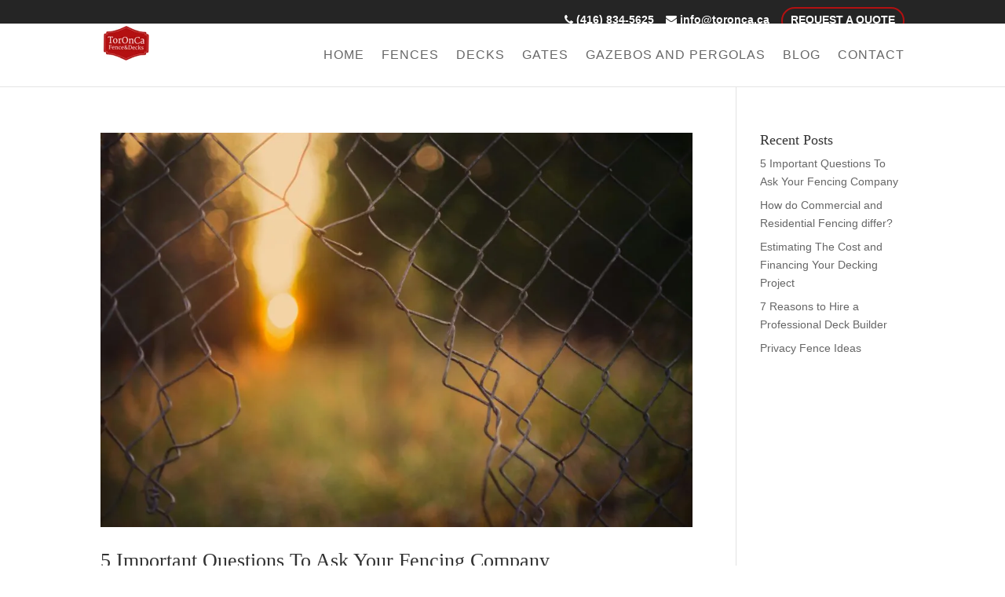

--- FILE ---
content_type: text/css
request_url: https://toronca.ca/wp-content/litespeed/ucss/7114d70a1c4bd0f7b4075d7d6ee93adb.css?ver=40be2
body_size: 190
content:
ul{box-sizing:border-box}:root{--wp--preset--font-size--normal:16px;--wp--preset--font-size--huge:42px}body{font-size:18px}.et_pb_widget li a:hover,.mobile_menu_bar:after,.mobile_menu_bar:before,a{color:#b31011}#main-header{background-color:#252525}.et_secondary_nav_enabled #page-container #top-header{background-color:#252525!important}#top-menu a{color:#fff}#top-header,#top-header a{font-size:14px}#top-menu li a{font-size:16px;font-weight:400;font-style:normal;text-transform:uppercase;text-decoration:none;letter-spacing:1px}#main-footer{background-color:#111}#footer-info{font-size:15px}#footer-bottom{background-color:transparent}#footer-info,#footer-info a{color:#fff}@media only screen and (min-width:981px){.et_header_style_left #et-top-navigation{padding:35px 0 0}.et_header_style_left #et-top-navigation nav>ul>li>a{padding-bottom:35px}#logo{max-height:90%}}h2,h4{font-family:"PT Serif",Georgia,"Times New Roman",serif}@media only screen and (width:1024px){div.container.clearfix.et_menu_container{width:100%;padding-left:10px;padding-right:10px}}.et_fixed_nav #top-header{position:fixed;z-index:9998!important}#logo{max-height:100px;margin-top:-30px}@media only screen and (max-width:980px){#logo{max-height:70px;margin-top:0}}@media (max-width:979px){.et_header_style_left #et-top-navigation{padding-top:20px}}@media (min-width:980px){.request-quote-btn{padding:8px 10px 0!important;border:2px solid #b31011!important;border-radius:25px!important}}@media (max-width:479px){.et_pb_post h2{font-size:24px;padding-bottom:15px}}@media only screen and (max-width:900px){p{font-size:16px!important}}